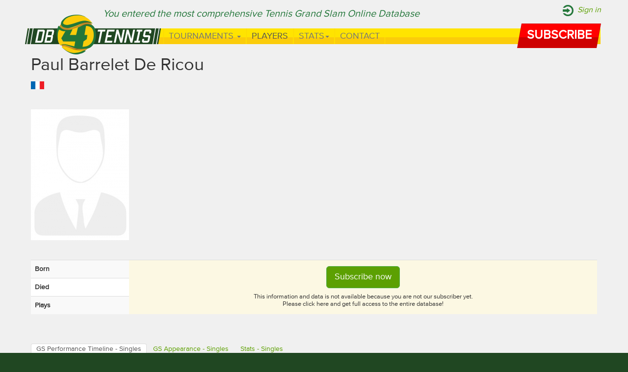

--- FILE ---
content_type: text/html; charset=UTF-8
request_url: https://www.db4tennis.com/players/male/paul-barrelet-de-ricou
body_size: 17456
content:
<!DOCTYPE html>
<html lang="en">
	<head>
		<meta charset="utf-8">
		<meta http-equiv="X-UA-Compatible" content="IE=edge">
		<meta name="viewport" content="width=device-width, initial-scale=1">
		<title>Paul Barrelet De Ricou's GS Performance Timeline & Stats</title>

		<!-- Bootstrap -->
		
		
								
		
		<link rel="stylesheet" href="/css/bootstrap.min.css">
<link rel="stylesheet" href="/css/magnific-popup.css">
<link rel="stylesheet" href="/css/style.css">
		
		<script src="/js/jquery-1.11.1.min.js"></script>
<script src="/js/bootstrap.min.js"></script>
<script src="/js/jquery.magnific-popup.js"></script>
				
		
		
				<link href="https://www.db4tennis.com/players/male/paul-barrelet-de-ricou" rel="canonical"/><meta property="og:title" content="Paul Barrelet De Ricou&#039;s GS Performance Timeline &amp; Stats"/><meta property="og:image" content="https://www.db4tennis.com/img/default_men.jpg"/>		
		<meta name="google-site-verification" content="2vpRjbXIYRzH7_nXr2bxytMzX16c1uyeQdwnHZaN_ns" />
		<meta name="p:domain_verify" content="047083abd3645ce7c013bb65696ee524"/>
		<meta name="alexaVerifyID" content="VdP-wR1_ZDihb2IuKZ4WSHExazg"/>
		<script type="text/javascript" async src="//use.typekit.net/elk1pme.js"></script>
		<script type="text/javascript">try{Typekit.load();}catch(e){}</script>

		

		<!-- HTML5 Shim and Respond.js IE8 support of HTML5 elements and media queries -->
		<!-- WARNING: Respond.js doesn't work if you view the page via file:// -->
		<!--[if lt IE 9]>
		  <script src="https://oss.maxcdn.com/libs/html5shiv/3.7.0/html5shiv.js"></script>
		  <script src="https://oss.maxcdn.com/libs/respond.js/1.4.2/respond.min.js"></script>
		<![endif]-->
		
						
			<!-- Global site tag (gtag.js) - Google Analytics -->
			<script async src="https://www.googletagmanager.com/gtag/js?id=UA-4951820-6"></script>
			<script>
			  window.dataLayer = window.dataLayer || [];
			  function gtag(){dataLayer.push(arguments);}
			  gtag('js', new Date());

			  gtag('config', 'UA-4951820-6');
			</script>

	</head>
<body>
<!-- OLD fb
<div id="fb-root"></div>
<script>(function(d, s, id) {
  var js, fjs = d.getElementsByTagName(s)[0];
  if (d.getElementById(id)) return;
  js = d.createElement(s); js.id = id;
  js.src = "//connect.facebook.net/en_US/sdk.js#xfbml=1&appId=249340575080434&version=v2.0";
  fjs.parentNode.insertBefore(js, fjs);
}(document, 'script', 'facebook-jssdk'));</script>
-->
<!-- New FB JavaScript SDK -->
<div id="fb-root"></div>
<script async defer crossorigin="anonymous" src="https://connect.facebook.net/hu_HU/sdk.js#xfbml=1&version=v8.0&appId=752348888940087&autoLogAppEvents=1" nonce="8FzLGr29"></script>
<!-- Static navbar -->

	<div class="top-line">
		<div class="container">
							<a class="subscribe-topheader" href="/users/subscribe">Subscribe</a>
				<a class="sign-in" href="/users/login">Sign in</a>
						<div class="you-entered">You entered the most comprehensive Tennis Grand Slam Online Database</div>
		</div>
	</div>

	<div class="navbar navbar-default navbar-static-top" role="navigation" style="margin-bottom: 0;">
		<div class="container">
			<div class="row">
				<div class="col col-md-12">
					<div class="bg">
						<div class="navbar-header">
							<button type="button" class="navbar-toggle" data-toggle="collapse" data-target=".navbar-collapse">
								<span class="sr-only">Toggle navigation</span>
								<span class="icon-bar"></span>
								<span class="icon-bar"></span>
								<span class="icon-bar"></span>
							</button>

						</div>
						<div class="navbar-collapse collapse">
							<ul class="nav navbar-nav">
								<li class="tournaments">
									<a href="#" class="dropdown-toggle" data-toggle="dropdown">Tournaments <b class="caret"></b></a>
									<ul class="dropdown-menu">
										<li class="australian-open"><a href="/australian-open">Australian Open</a></li>
										<li class="roland-garros"><a href="/roland-garros">Roland Garros</a></li>
										<li class="wimbledon"><a href="/wimbledon">Wimbledon</a></li>
										<li class="us-open"><a href="/us-open">US Open</a></li>
									</ul>
								</li>
								<li class="players active"><a href="/players">Players</a></li>
								<li class="records dropdown">
									<a href="#" class="dropdown-toggle" data-toggle="dropdown">Stats<b class="caret"></b></a>
									<ul class="dropdown-menu">
										<li><a href="/participation-and-debut">Participation and Debut</a></li>
										<li><a href="/player-performance">Player Performance</a></li>
										<li><a href="/stats-and-figures">Stats and figures</a></li>
										<li><a href="/matches-by-surface">Matches by Surface</a></li>										
										
									</ul>
								</li>
								<li class="contact"><a href="/contact">Contact</a></li>
							</ul>
						</div><!--/.nav-collapse -->
					</div>
				</div>
			</div>
		</div>
	</div>
   
   
	<div class="user-menu">
		<div class="container">
			<a class="navbar-brand" href="/"><span>db4tennis.com</span></a>
							<a class="subscribe-header" href="/users/subscribe"><span>Subscribe</span></a>
					</div>
	</div>
   
   
	<div class="main" style="padding-top: 0;">
		<div class="container">
									
<div itemscope itemtype="http://data-vocabulary.org/Person">
	<h1 itemprop="name">Paul Barrelet De Ricou</h1>
	<div itemprop="role" style="display: none;">tennis player</div>
		<ul class="nationalities">
									<li><a href="/nationalities/FRA/male/singles">
                            <img src="/img/flags/
								FRA/FRA							.png" height="16"></a></li>
							</ul>
	<div style="clear: both; height: 40px;"></div>
	<div class="playerimages">
									
				<img src="/img/imagecache/200x267_default_men.jpg" itemprop="contentUrl" alt=""/>								
						</div>
	<div style="clear: both; height: 40px;"></div>

	
	<table class="table table-striped whitebg">
		<tr>
			<th width="200">Born</th>
							<td rowspan="3" class="warning" style="vertical-align: middle; text-align: center;">
					<a href="/users/subscribe" class="btn btn-success btn-lg" role="button">Subscribe now</a>
					<div style="font-size: 13px; line-height: 15px; margin-top: 10px;">
						This information and data is not available because you are not our subscriber yet. <br>
						Please click here and get full access to the entire database!
					</div>
				</td>
					</tr>
		<tr>
			<th>Died</th>
					</tr>						
						<tr>
			<th>Plays</th>
					</tr>		
				
				
						
		
	</table>

	
	<div style="clear: both; height: 40px;"></div>


	<ul class="nav nav-tabs">
		<li class="tabPerformance active"><a href="javascript: switchTab('Performance');">GS Performance Timeline - Singles</a></li>
		<li class="tabAppearance"><a href="javascript: switchTab('Appearance');">GS Appearance - Singles</a></li>
		<li class="tabStatsSingles"><a href="javascript: switchTab('StatsSingles');">Stats - Singles</a></li>
	</ul>


	<div class="divPerformance">
	<table class="table table-hover whitebg">
		<tr>
			<th>Tournament</th>
			<th style="text-align: center;">AO</th>
			<th style="text-align: center;">RG</th>
			<th style="text-align: center;">W</th>
			<th style="text-align: center;">US</th>
			<th style="text-align: center;">Win-Loss</th>
		</tr>
			<tr>
			<td colspan="6" class="warning" style="vertical-align: middle; text-align: center; height: 200px;">
				<a href="/users/subscribe" class="btn btn-success btn-lg" role="button">Subscribe now</a>
				<div style="font-size: 13px; line-height: 15px; margin-top: 10px;">
					This information and data is not available because you are not our subscriber yet. <br>
					Please click here and get full access to the entire database!
				</div>
			</td>
		</tr>
		</table>
	</div>

	
	<div class="divAppearance" style="display: none;">
		<table class="table table-hover whitebg">
			<tr>
				<th>Year</th>
				<th>Tournament</th>
				<th>Category</th>
				<th>Nationality</th>
			</tr>
			
					<tr>
				<td colspan="4" class="warning" style="vertical-align: middle; text-align: center; height: 200px;">
					<a href="/users/subscribe" class="btn btn-success btn-lg" role="button">Subscribe now</a>
					<div style="font-size: 13px; line-height: 15px; margin-top: 10px;">
						This information and data is not available because you are not our subscriber yet. <br>
						Please click here and get full access to the entire database!
					</div>
				</td>
			</tr>
				</table>
		
	</div>


	<div class="divStatsSingles" style="display: none;">
		<table class="table table-bordered whitebg">
			<tr>
				<th rowspan="2" colspan="2">&nbsp;</th>
				<th colspan="5">All-time</th>
				<th colspan="5">Amateur era</th>
				<th colspan="5">Open Era</th>
			</tr>
			<tr>
				<th>Total</th>
				<th>A</th>
				<th>R</th>
				<th>W</th>
				<th>U</th>
				<th>Total</th>
				<th>A</th>
				<th>R</th>
				<th>W</th>
				<th>U</th>
				<th>Total</th>
				<th>A</th>
				<th>R</th>
				<th>W</th>
				<th>U</th>
			</tr>
			
							<tr>
					<th class="code" style="text-align: right;">1</th>
					<th class="title">GS Appearances</th>
																		<td colspan="15" rowspan="14" class="warning" style="vertical-align: middle; text-align: center; height: 200px;">
								<a href="/users/subscribe" class="btn btn-success btn-lg" role="button">Subscribe now</a>
								<div style="font-size: 13px; line-height: 15px; margin-top: 10px;">
									This information and data is not available because you are not our subscriber yet. <br>
									Please click here and get full access to the entire database!
								</div>
							</td>
															</tr>
							<tr>
					<th class="code" style="text-align: right;">2</th>
					<th class="title">GS Matches</th>
																				</tr>
							<tr>
					<th class="code" style="text-align: right;">3</th>
					<th class="title">GS Appearances Representing The Same Nation</th>
																				</tr>
							<tr>
					<th class="code" style="text-align: right;">4</th>
					<th class="title">Represented different nations</th>
																				</tr>
							<tr>
					<th class="code" style="text-align: right;">5</th>
					<th class="title">Years Between 2 GS Appearances</th>
																				</tr>
							<tr>
					<th class="code" style="text-align: right;">6</th>
					<th class="title">Years Between The First And Last GS Appearance</th>
																				</tr>
							<tr>
					<th class="code" style="text-align: right;">7</th>
					<th class="title">Decades Between The First And Last GS Appearance</th>
																				</tr>
							<tr>
					<th class="code" style="text-align: right;">8</th>
					<th class="title">GS Final Appearances</th>
																				</tr>
							<tr>
					<th class="code" style="text-align: right;">9</th>
					<th class="title">GS Final Appearances Representing The Same Nation</th>
																				</tr>
							<tr>
					<th class="code" style="text-align: right;">10</th>
					<th class="title">Represented different nations in the GS Finals</th>
																				</tr>
							<tr>
					<th class="code" style="text-align: right;">11</th>
					<th class="title">Years Between 2 GS Final Appearances</th>
																				</tr>
							<tr>
					<th class="code" style="text-align: right;">12</th>
					<th class="title">Years Between The First And Last GS Final Appearance</th>
																				</tr>
							<tr>
					<th class="code" style="text-align: right;">13</th>
					<th class="title">Decades Between The First And Last GS Final Appearance</th>
																				</tr>
							<tr>
					<th class="code" style="text-align: right;">14</th>
					<th class="title">GS Titles</th>
																				</tr>
						
		</table>
	</div>










	</div>
<div style="clear: both; height: 40px;"></div>



<script type="text/javascript">
	//<![CDATA[
	jQuery.noConflict();
	jQuery(document).ready(function() {
	
		jQuery('.playerimages').magnificPopup({
			delegate: 'a', // child items selector, by clicking on it popup will open
			type: 'image', 
			gallery: {enabled:true}
			// other options
		});
		
	});
	
	function switchTab(which) {
		jQuery('div.divPerformance').hide();
		jQuery('div.divAppearance').hide();
		jQuery('div.divStatsSingles').hide();
		
		jQuery('div.div'+which).show();
		
		jQuery('li.tabPerformance').removeClass('active');
		jQuery('li.tabAppearance').removeClass('active');
		jQuery('li.tabStatsSingles').removeClass('active');

		jQuery('li.tab'+which).addClass('active');
	
	}
	
	
	//]]>
</script>		</div>
	</div>
	<footer>
		<div class="container" style="margin-top: 20px; margin-bottom: 40px;">
			<div class="row" >
				<div class="col-md-4 col-sm-4 col-xs-4">
					<a href="/about-us/">About us</a>&nbsp;&nbsp;|&nbsp;&nbsp;<a href="/credit/">Credit</a>&nbsp;&nbsp;|&nbsp;&nbsp;<a href="/link-to-us/">Link to us</a>&nbsp;&nbsp;|&nbsp;&nbsp;<a href="/contact/">Contact</a><br>
					Last update: Sept 20, 2020 15:58 GMT<br>
					&copy2026 db4tennis.com<br>
				
					<br>
					<br>
					<a href="https://www.facebook.com/db4tennis"><img src="/img/facebook.png"></a>
					<!-- <a href="https://plus.google.com/103540192488238429461?rel=author" rel="publisher"><img src="/img/google.png"></a> -->
					<a href="https://www.youtube.com/user/db4tennis"><img src="/img/youtube.png"></a>
					<!-- <a href="" ><img src="/img/highlight/siteseal_gd_3_h_l_m.gif"></a>-->

					<!-- UBITENNIS <a target="_blank" rel="noopener noreferrer" href="https://ubitennis.net"><img src="/img/highlight/UBILogoENG2018-h60-3.png" height="30"></a> -->
					<span id="siteseal"><script async type="text/javascript" src="https://seal.godaddy.com/getSeal?sealID=yacZfqpaW4DeenlmQ0LAsCbQ4MiEXK7VY5ilJ2hRH48uDtcsc6iFW1KltjpN"></script></span>
					</br></br>
				</div>

				<div class="col-md-4 col-sm-4 col-xs-4">
					
					<div style="clear: both; margin-top: 0;"></div>
											<div style="text-align: center; font-size: 17px; background: #87c033; padding: 20px; margin-bottom: 20px;">
							Get full access to our database<br>
							<a class="btn btn-lg btn-default navbar-btn subscribe" href="/users/subscribe"><span>Subscribe</span></a><br>
							<a href="/users/subscribe" style="font-weight: normal; text-decoration: underline;"></a>
						</div>
										<div>
						<a href="/files/PTR_Certificate_Shortlist_Grow.pdf" target="_blank"><img src="/img/pitch-to-rich-2015-shortlisted.png" alt="" class="img-responsive"></a>
					</div>
					
					
				</div>
				<div class="col-md-4 col-sm-4 col-xs-4">
					<div style="background: #fff;">
					<!-- NEW fb -->
					<div class="fb-page" data-href="https://www.facebook.com/db4tennis/" data-tabs="timeline" data-width="369" data-height="220" data-small-header="false" data-adapt-container-width="true" data-hide-cover="false" data-show-facepile="true"><blockquote cite="https://www.facebook.com/db4tennis/" class="fb-xfbml-parse-ignore"><a href="https://www.facebook.com/db4tennis/">db4tennis</a></blockquote></div>
					<!-- NEW fb 2 
					<iframe src="https://www.facebook.com/plugins/page.php?href=https%3A%2F%2Fwww.facebook.com%2Fdb4tennis%2F&tabs=timeline&width=369&height=220&small_header=true&adapt_container_width=true&hide_cover=true&show_facepile=false&appId=752348888940087" width="369" height="220" style="border:none;overflow:hidden" scrolling="no" frameborder="0" allowTransparency="true" allow="encrypted-media"></iframe>
					-->
					<!-- OLD fb
					
						<div class="fb-like-box" data-href="https://www.facebook.com/db4tennis" data-colorscheme="light" data-show-faces="true" data-header="false" data-stream="false" data-show-border="false"></div>
						-->
					
					</div>
				</div>
				

			</div>
			<div class="row" style="margin-top: 20px;">
				<div class="col-md-12 col-sm-12 col-xs-12" style="text-align: left; font-size: 9px;">
					The DB4Tennis.com online database contains copyrighted material and/or other proprietary information that is protected by intellectual property agreements 
					and copyright laws and regulations worldwide. Some of the documents provided herein are owned by persons or entities other than the DB4Tennis Ltd. and are 
					used here by permission of the owners. The database structure, coding, and background information are the property and the intellectual creation of 
					DB4Tennis Ltd. as are all documents it has itself produced. Under the Database Directive provides for a sui generis right that prohibits extraction or 
					reutilization of the referenced database in which there has been substantial investment in both obtaining, verification and presentation of the data contents. 
					The owner of this site will monitor any extensive copying of the contests of the database. Such violations of this policy (e.g. copying, transmitting, 
					reproducing, storing, recording, without the written permission of DB4Tennis Ltd.) met with consequences and DB4Tennis Ltd. will take appropriate legal action.
				</div>
			</div>
		</div>
	</footer>

    <!-- jQuery (necessary for Bootstrap's JavaScript plugins) -->
    
    <!-- Include all compiled plugins (below), or include individual files as needed -->
    <script>
  (function(i,s,o,g,r,a,m){i['GoogleAnalyticsObject']=r;i[r]=i[r]||function(){
  (i[r].q=i[r].q||[]).push(arguments)},i[r].l=1*new Date();a=s.createElement(o),
  m=s.getElementsByTagName(o)[0];a.async=1;a.src=g;m.parentNode.insertBefore(a,m)
  })(window,document,'script','//www.google-analytics.com/analytics.js','ga');

  ga('create', 'UA-54252316-1', 'auto');
  ga('send', 'pageview');

</script>
  </body>
</html>


--- FILE ---
content_type: text/css
request_url: https://www.db4tennis.com/css/style.css
body_size: 3181
content:
@font-face {font-family: 'ProximaNova-Bold';src: url('/fonts/2E86BC_4_0.eot');src: url('/fonts/2E86BC_4_0.eot?#iefix') format('embedded-opentype'),url('/fonts/2E86BC_4_0.woff2') format('woff2'),url('/fonts/2E86BC_4_0.woff') format('woff'),url('/fonts/2E86BC_4_0.ttf') format('truetype');}
@font-face {font-family: 'ProximaNova-Regular';src: url('/fonts/2E86BC_5_0.eot');src: url('/fonts/2E86BC_5_0.eot?#iefix') format('embedded-opentype'),url('/fonts/2E86BC_5_0.woff2') format('woff2'),url('/fonts/2E86BC_5_0.woff') format('woff'),url('/fonts/2E86BC_5_0.ttf') format('truetype');}
@font-face {font-family: 'ProximaNova-BoldIt';src: url('/fonts/2E86BC_A_0.eot');src: url('/fonts/2E86BC_A_0.eot?#iefix') format('embedded-opentype'),url('/fonts/2E86BC_A_0.woff2') format('woff2'),url('/fonts/2E86BC_A_0.woff') format('woff'),url('/fonts/2E86BC_A_0.ttf') format('truetype');}
@font-face {font-family: 'ProximaNova-RegularIt';src: url('/fonts/2E86BC_B_0.eot');src: url('/fonts/2E86BC_B_0.eot?#iefix') format('embedded-opentype'),url('/fonts/2E86BC_B_0.woff2') format('woff2'),url('/fonts/2E86BC_B_0.woff') format('woff'),url('/fonts/2E86BC_B_0.ttf') format('truetype');}

body {
	font-family: "ProximaNova-Regular", sans-serif;
	background: #204722;
}

a:focus {
	outline: thin dotted;
	outline-offset: -2px;
}
a:hover, a:focus {
	color: #226d00;
	text-decoration: underline;
}
a {
	color: #5ca002;
	text-decoration: none;
}

.navbar-default {
	background: none;
}

.top-line {
	font-size: 20px;
	font-style: italic;
	color: #23763a;
	background: #f0f0f0;
	line-height: 58px;
}
.top-line .container {
	padding-left: 155px;
 	position: relative;
}

.navbar {
/*	position: relative; */
	min-height: 0;
/*	margin-bottom: 20px;
	border: 1px solid transparent; */
	border: none;
}


a.navbar-brand {
	display: block;
	position: absolute;
	width: 277px;
	height: 81px;
	margin: -60px 0 0 -12px;
	background: url('/img/logo_277x81.png') no-repeat;
	z-index: 1000;
}
a.navbar-brand span {
	display: none;
}

.navbar ul {
	margin-left: 277px;
}
.navbar ul ul {
	margin-left: 0;
}

.user-menu {
	background: #f0f0f0;
	height: 4px;
}
.user-menu .container {
	position: relative;
}

a.subscribe-header {
	display: block;
	position: absolute;
	width: 171px;
	height: 50px;
	line-height: 50px;
	padding: 0;
	z-index: 1000;
	top: -42px;
	right: 0;
	background: url('/img/subscribe_button_171x50_red.png') no-repeat;
}

a.subscribe-header span {
	display: block;
	width: 171px;
	text-align: center;
	line-height: 50px;
	padding: 0;
	font-size: 25px;
	font-weight: bold;
	text-decoration: italic;
	color: #fff;
	text-transform: uppercase;
}
a.subscribe-header:hover {
	text-decoration: none;
}
a.subscribe-header:hover span {
	color: #eee;
}

a.myprofile-header {
	display: block;
	position: absolute;
	width: 168px;
	height: 32px;
	line-height: 32px;
	padding: 0;
	z-index: 1000;
	top: -32px;
	right: 8px;
	background: url('/img/my_profile_button_168x32.png') no-repeat;
}

a.myprofile-header span {
	display: block;
	text-align: left;
	line-height: 32px;
	padding: 0;
	font-size: 18px;
	font-weight: bold;
	color: #fff;
	padding-left: 50px;
	background: url('/img/my_profile_icon_20x24.png') no-repeat 10px 10px;
}



a.sign-in {
	display: block;
	position: absolute;
	height: 23px;
	font-size: 16px;
	line-height: 23px;
	padding-left: 30px;
	z-index: 1000;
	right: 0;
	top: 10px;
	background: url('/img/sing_in_22x23.png') no-repeat;
}
a.log-out {
	display: block;
	position: absolute;
	height: 23px;
	font-size: 16px;
	line-height: 23px;
	padding-left: 30px;
	z-index: 1000;
	right: 0;
	top: 10px;
	background: url('/img/log_out_22x23.png') no-repeat;
}

.myprofile-topheader, .subscribe-topheader {
	display: none;
}


div.tournaments-title-home h1 {
	color: #23763a;
	font-size: 26px;
	font-style: italic;
	margin: 0;
	padding: 0;
}
div.tournaments-title-home h5 {
	color: #23763a;
	font-size: 15px;
	font-style: italic;
	margin: 0;
	padding: 0;
}

div.tournaments-home div.tournament {
	padding-left: 0;
	padding-right: 0;
}
div.tournaments-home div.tournament.alpha {
	padding-left: 15px;
}
div.tournaments-home div.tournament.omega {
	padding-right: 15px;
}


div.tournaments-home div.tournament a div.light-yellow {
	height: 50px;
	background: #ffe400;
	margin: 0;
}
div.tournaments-home div.tournament a div.light-yellow div.pic {
	text-align: center;
	float: left;
	width: 36px;
	height: 36px;
	margin: 7px;
}
div.tournaments-home div.tournament a div.light-yellow h1 {
	font-size: 22px;
	line-height: 25px;
	height: 25px;
	color: #9c6d00;
	font-weight: bold;
	margin: 0;
	padding: 9px 0 7px 0;
}
div.tournaments-home div.tournament a div.light-yellow div.days-left {
	font-size: 13px;
	line-height: 13px;
	height: 13px;
	color: #9c6d00;
	font-style: italic;
	margin: 0;
	padding: 5px 0 0 0;
}


div.tournaments-home div.tournament a div.dark-yellow {
	background: #fbcc0d;
	margin: 0;
	padding: 4px 0 7px 0;
}




div.tournament a div.subtitle {
	color: #b48303;
	border-left: #b48303 solid 1px;
	height: 39px;
	margin: 0 0 0 7px;
	padding: 0 0 0 10px;

}

/*
div.tournament div.subtitle {
	text-align: center;
}
*/

.navbar-default {
	/* background: none; */
/*	background: #ffe400 url('/img/menu_bg.png') repeat-x; */
	background: #f0f0f0;
}

.navbar-default .container .row .col .bg {
	/* background: none; */
	background: #ffe400 url('/img/menu_bg.png') repeat-x;
}


.navbar-collapse {
    max-height: none;
}

.navbar-nav>li>a {
	padding: 0;
	line-height: auto;
}

.nav>li>a {
	position: relative;
	display: block;
	padding: 0 10px 0 10px;
}


ul.navbar-nav li {
	
}


ul.navbar-nav li a {
	text-align: center;
/*	line-height: 75px;
	height: 75px; */
	font-size: 18px;
	line-height: 32px;
	height: 32px;
	text-transform: uppercase;
	color: #23763a;
	background: #ffe400 url('/img/menu_bg.png') repeat-x;
	border-left: #fdd805 solid 1px;
	border-right: #ffe400 solid 1px;
}

ul.navbar-nav li.open a {
	color: #fff;
	background: #204722;
}

ul.navbar-nav.navbar-right li a {
	text-align: center;
	line-height: normal;
	height: auto;
}
.navbar-nav.navbar-right > li > a {
	margin-left: 10px;
}

ul.navbar-nav li ul li a {
	border-left: none;
	border-right: none;
}

.navbar-default .navbar-nav>.open>a, .navbar-default .navbar-nav>.open>a:hover, .navbar-default .navbar-nav>.open>a:focus {
	background-color: #204722;
	color: #FFF;
}

.navbar-right {
	position: absolute;
	z-index: 1000;
	right: 20px;
	top: 10px;
}

.dropdown-menu {
	background-color: #204722;
}

/*
ul.navbar-nav li.tournaments a {
	background: url('/img/i-turnaments.png') no-repeat top center;
}
ul.navbar-nav li.players a {
	background: url('/img/i-players.png') no-repeat top center;
}
ul.navbar-nav li.records a {
	background: url('/img/i-records.png') no-repeat top center;
}
ul.navbar-nav li.contact a {
	background: url('/img/i-contact.png') no-repeat top center;
}
*/

ul.navbar-nav li.records ul li a, ul.navbar-nav li.tournaments ul li a {
	text-align: left;
	line-height: normal;
	height: auto;
	background: none;
}
ul.navbar-nav li.records ul li.active a, ul.navbar-nav li.tournaments ul li.active a {
	background: #E7E7E7;
	color: #000;
}
ul.navbar-nav li.records ul li a:hover, ul.navbar-nav li.tournaments ul li a:hover {
	color: #226d00;
}


/* -------------------- */


.btn-success {
	background-color: #5ca002;
}
.btn-success:hover, .btn-success:focus, .btn-success:active, .btn-success.active, .open .dropdown-toggle.btn-success {
	background-color: #226d00;
}

div.playerCard {
	background: #fff;
	margin-bottom: 30px;
}

div.playerName {
	margin: 5px 0 0 0;
	height: 40px;
	overflow: hidden;
}


.jumbotron {
	/* background: #DFF0D8; */
	background: #d2e4a4;
}

.table-responsive {
	background: #fff;
}
.table-responsive table tr td h3, .table-responsive table tr td h6 {
	margin: 0;
}

.whitebg {
	background: #fff;
	padding: 1px 15px 15px 15px;
}

div.main {
/*	background: #eee url('/img/bg.jpg'); */
	background: #f0f0f0;
}

footer {
	color: #fff;
}
footer a {
	color: #fff;
	font-weight: bold;
}
footer a:hover {
	text-decoration: none;
}
footer ul {
	list-style: none;
}

div#main_tournaments_icon {
	float: left;
	width: 34px;
	height: 34px;
	margin-right: 10px;
	background: url('/img/turnaments.png') no-repeat;
}

div#main_blog_icon {
	float: left;
	width: 34px;
	height: 34px;
	margin-right: 10px;
	background: url('/img/blog.png') no-repeat;
}

div#main_anniversaries_icon {
	float: left;
	width: 34px;
	height: 34px;
	margin-right: 10px;
	background: url('/img/anniversaries.png') no-repeat;
}

div#players_icon {
	float: left;
	width: 34px;
	height: 34px;
	margin-right: 10px;
	background: url('/img/players.png') no-repeat;
}

div#records_icon {
	float: left;
	width: 34px;
	height: 34px;
	margin-right: 10px;
	background: url('/img/records.png') no-repeat;
}

div#contact_icon {
	float: left;
	width: 34px;
	height: 34px;
	margin-right: 10px;
	background: url('/img/contact.png') no-repeat;
}

div#about-us_icon {
	float: left;
	width: 34px;
	height: 34px;
	margin-right: 10px;
	background: url('/img/about_us.png') no-repeat;
}

div#partners_icon {
	float: left;
	width: 34px;
	height: 34px;
	margin-right: 10px;
	background: url('/img/partners.png') no-repeat;
}


#fb-root {
    display: none;
}

.fb_iframe_widget, .fb_iframe_widget span, .fb_iframe_widget span iframe[style] {
    width: 100% !important;
}

a.btn.btn-success.btn-lg.complete-draw-sheet {
	margin-left: 13px;
}
a.btn.btn-success.btn-lg.complete-draw-sheet span {
	background: url('/img/drawsheet.png') no-repeat;
	height: 34px;
	line-height: 34px;
	display: block;
	padding-left: 42px;
}


.table > thead > tr > td.success, .table > tbody > tr > td.success, .table > tfoot > tr > td.success, .table > thead > tr > th.success, .table > tbody > tr > th.success, .table > tfoot > tr > th.success, .table > thead > tr.success > td, .table > tbody > tr.success > td, .table > tfoot > tr.success > td, .table > thead > tr.success > th, .table > tbody > tr.success > th, .table > tfoot > tr.success > th {
    background-color: #d2e4a4;
}

ul.registerUL {
	list-style: none;
}
ul.registerUL li {
	background: url('/img/pipe.png') no-repeat center left;
	display: block;
	line-height: 20px;
	padding-left: 30px;
	margin-bottom: 7px;
}

ul.registerUL li.partial {
	background: none;
}

.green {
	color: #5ca002;
}

a#buttonPayPal {
	display: block;
	width: 150px;
	height: 150px;
	background-image: url('/img/paypal.png');
	background-repeat: no-repeat;
	background-position: center center;
}
a#buttonPayPal span {
	display: none;
}
a#buttonPayPalYellow {
	display: block;
	width: 150px;
	height: 150px;
	background-image: url('/img/paypal_f1.png');
	background-repeat: no-repeat;
	background-position: center center;
}
a#buttonPayPalYellow span {
	display: none;
}
a#buttonPayPalBlue {
	display: block;
	width: 150px;
	height: 150px;
	background-image: url('/img/paypal_f2.png');
	background-repeat: no-repeat;
	background-position: center center;
}
a#buttonPayPalBlue span {
	display: none;
}
a#buttonPromoCode {
	display: block;
	width: 150px;
	height: 150px;
	background-image: url('/img/promo_code.png');
	background-repeat: no-repeat;
	background-position: center center;
}
a#buttonPromoCode span {
	display: none;
}


a.btn.btn-default.navbar-btn.logout span {
	background: url('/img/i-logout.png') no-repeat;
	height: 24px;
	line-height: 24px;
	display: block;
	padding-left: 34px;
}
a.btn.btn-default.navbar-btn.profile span {
	background: url('/img/i-myprofile.png') no-repeat;
	height: 24px;
	line-height: 24px;
	display: block;
	padding-left: 34px;
}
a.btn.btn-default.navbar-btn.sign-in span {
	background: url('/img/i-signin.png') no-repeat;
	height: 24px;
	line-height: 24px;
	display: block;
	padding-left: 34px;
}
a.btn.btn-default.navbar-btn.subscribe span {
	background: url('/img/i-subscribe.png') no-repeat;
	height: 24px;
	line-height: 24px;
	display: block;
	padding-left: 34px;
}

ul.nationalities {
	list-style: none;
	margin: 0;
	padding: 0;
}
ul.nationalities li {
	display: inline-block;
	margin-right: 4px;
}

a.btn.btn-default.btn-lg.btn-block.lacoste {
	background: #02472a url('/img/lacoste.png') no-repeat 20px center;
	height: 80px;
	line-height: 80px;
	padding: 0;
	color: #fff;
	font-size: 25px;
}
a.btn.btn-default.btn-lg.btn-block.lacoste:hover {
	background: #fff url('/img/lacoste-hover.png') no-repeat 20px center;
	color: #02472a;
}


/* --- home begin --- */


	div.year-of {
		background: rgba(255, 228, 0, .7);
		margin-top: 15px;
		/* orig 
		background: #ffe400;
		30px */
	}
	.year-of h2 {
		color: #23763a;
		/* font-style: italic; */
		font-size: 26px;
		line-height: 26px;
		padding: 8px 50px 0 0;
		margin: 0 8px 0 8px;
	}
	.year-of p {
		color: #23763a;
		font-style: italic;
		font-size: 15px;
		padding: 0 8px 8px 8px;
		margin: 0
	}
	div.year-of-2014 {
		background: #204722;
		margin-top: 10px;
		height: 75px;
		color: #fff;
	}
	div.widget {
		background: #204722;
		margin-top: 14px;
		margin-bottom: 5px;
		height: 55px;
		color: #fff;
	}
	.wresponsive {
        width: auto;
        max-width: 280px;
        height: 100%;
        max-height: 358px;
        margin: auto;
        display: block;
    }
	div.year-of-2014 a {
		color: #fff;
		padding: 0 10px 0 0;
		margin-left: 10px;
	}
	div.year-of-2014 img {
		float: left;
		margin-right: 10px;
	}
	div.year-of-2014 p {
		margin: 10px;
		font-size: 16px;
		line-height: 20px;
		/* padding: 10px 10px 0 0; */
		font-style: italic;
	}
	div.widget p {
		color: #fff;
		font-style: normal;
		font-size: 15px;
		padding: 0 8px 8px 8px;
		margin: 0
	}
	div.widget h2 {
		color: #ffe400;
		font-style: normal;
		font-size: 26px;
		line-height: 26px;
		padding: 8px 50px 0 0;
		margin: 0 8px 0 8px;
	}
	div.green-box {
		background: #204722;
		margin-top: 15px;
		height: 416px;
		/* orig 30px */
	}
	div.green-box.wb {
		margin-top: 15px;
		height: 416px;
	}
	.green-box h2 {
		color: #ffe400;
		font-style: normal;
		font-size: 26px;
		line-height: 26px;
		padding: 8px 50px 0 0;
		margin: 0 8px 0 8px;
	}
	.green-box p {
		color: #fff;
		font-style: normal;
		font-size: 15px;
		padding: 0 8px 8px 8px;
		margin: 0
	}
	
	.green-box div.playerNationality {
		float: left;
		margin: 16px 10px 20px 8px;
	}
	.green-box div.playerName {
		float: left;
		margin: 16px 0 0 0;
		font-size: 16px;
		font-style: normal;
	}
	.green-box a div.playerName {
		color: #fff;
	}
	
	
	div.home-records {
		background: rgba(255, 228, 0, .2);
		margin-top: 15px;
		/* orig
		background: #ffe400;
		30px */
	}
	.home-records h2 {
		color: #23763a;
		font-style: italic;
		font-size: 26px;
		line-height: 26px;
		padding: 8px 50px 0 0;
		margin: 0 8px 0 8px;
	}
	.home-records a h2 {
		color: #23763a;
	}
	.home-records p {
		color: #666;
		font-style: italic;
		font-weight: bold;
		font-size: 20px;
		line-height: 20px;
		padding: 4px 8px 8px 8px;
		margin: 0
	}
	.home-records a p {
		color: #666;
	}
	
	.home-quote {
		color: #237439;
	}

	.home-quote .qoute {
		margin-top: 18px;
		font-size: 20px;
		font-style: italic;
	}
	.home-quote .qoute-by {
		font-size: 14px;
		font-style: italic;
		text-align: right;
	}

	
	div.home-news-articles {
		background: #fff;
		margin-top: 15px;
	}
	.home-news-articles h2 {
		color: #23763a;
		font-style: italic;
		font-size: 26px;
		line-height: 26px;
		padding: 8px 50px 0 0;
		margin: 0 8px 0 8px;
	}
	.home-news-articles a h2 {
		color: #23763a;
	}
	.home-news-articles p {
		color: #666;
		font-style: italic;
		font-weight: bold;
		font-size: 12px;
		line-height: 15px;
		padding: 0 8px 8px 8px;
		margin: 0
	}
	.home-news-articles a p {
		color: #666;
	}

	.top {
		margin-top: 20px;
	}
	
	
/* --- home end --- */



@media (max-width: 991px) {
	.you-entered {
		font-size: 12px;
	}
	
	.navbar ul {
		margin-left: 267px;
	}
	
	.nav>li>a {
		padding: 0 5px 0 5px;
	}
	
	ul.navbar-nav li a {
		font-size: 14px;
	}
	
	a.subscribe {
		width: 109px;
		height: 32px;
		line-height: 32px;
		top: -32px;
		right: 0;
		background: url('/img/subscribe_button_mobile_109x32.png') no-repeat;
	}
	
	a.subscribe span {
		display: block;
		width: 109px;
		text-align: center;
		line-height: 32px;
		padding: 0;
		font-size: 16px;
		font-weight: bold;
		text-decoration: italic;
		color: #fff;
		text-transform: uppercase;
	}
	
	div.tournaments-home div.tournament {
		padding-left: 15px;
		padding-right: 15px;
		padding-bottom: 30px;
	}
	
	
	.myprofile-topheader, .subscribe-topheader {
		display: block;
		position: absolute;
		height: 23px;
		font-size: 16px;
		line-height: 23px;
		padding-left: 30px;
		z-index: 1000;
		right: 100px;
		top: 10px;
	}
	
	a.myprofile-header, a.subscribe-header {
		display: none;
	}

	
	
}


@media (max-width: 767px) {
	.top-line .container {
		height: 50px;
	}
	.you-entered {
		display: none;
	}
	
	.navbar-default .container .row .col .bg {
		background: none;
	}
	/*
	a.sign-in {
		display: block;
		position: absolute;
		height: 23px;
		font-size: 16px;
		line-height: 23px;
		padding-left: 30px;
		z-index: 1000;
		right: none;
		left: 0;
		top: 10px;
		background: url('/img/sing_in_22x23.png') no-repeat;
	}
	
	a.subscribe {
		display: block;
		position: absolute;
		width: 171px;
		height: 50px;
		line-height: 50px;
		padding: 0;
		z-index: 1000;
		top: -122px;
		right: 0;
		background: url('/img/subscribe_button_171x50.png') no-repeat;
	}
	*/
	a.navbar-brand {
		width: 277px;
		height: 81px;
		margin: -60px 0 0 -138px;
		background: url('/img/logo_277x81.png') no-repeat;
		left: 50%;
		z-index: 1000;
	}
	
	.navbar-collapse {
		position: absolute;
		background: #fff;
		margin-top: 50px;
	}
	.navbar ul {
		margin-left: 0;
		z-index: 2000;
		padding-right: 10px;
	}
	ul.navbar-nav li a {
		text-align: left;
	}
	
	.navbar-header {
		float: left;
	}

}
